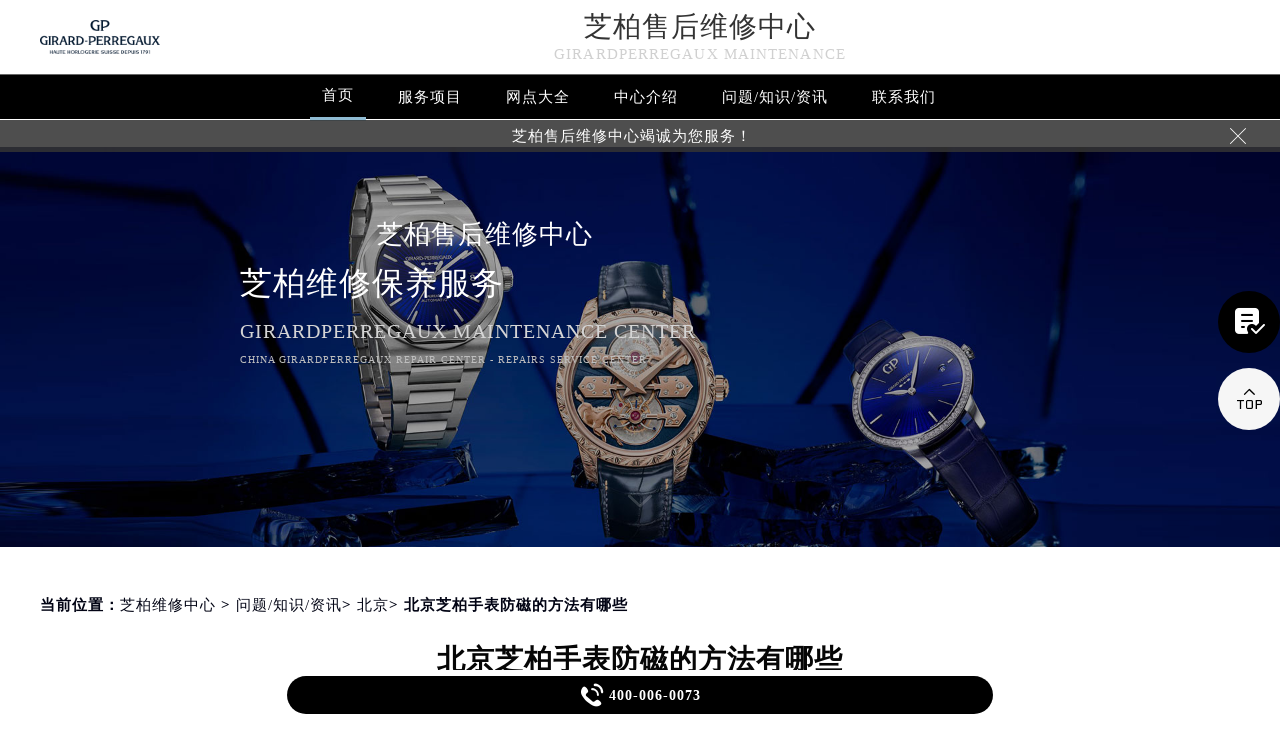

--- FILE ---
content_type: text/html; charset=UTF-8
request_url: http://www.zbwxjt.com/problems/beijing/9.html
body_size: 12183
content:
<title>北京芝柏手表防磁的方法有哪些 - 芝柏维修中心</title>
<meta name="keywords" content="芝柏手表消磁,问题/知识/资讯,北京" />
<meta name="description" content="如何使芝柏手表避免受磁呢？下面 芝柏维修中心 就来说一下手表防磁的知识点吧！在大多数情况下，施加在手表上的磁力是指接触磁场后，平衡弹簧本身是磁性的，导致平衡" />
<!--<link rel="profile" href="https://gmpg.org/xfn/11">-->
<link type="image/x-icon" href="/wp-content/themes/girardperregaux/assets/images/baidafeili.ico" rel="shortcut icon external nofollow" />
<meta name="applicable-device"content="pc,mobile">
<meta name="viewport" content="width=device-width,minimum-scale=1.0,maximum-scale=1.0,user-scalable=no">
<link rel= "stylesheet"  href= "/wp-content/themes/girardperregaux/assets/css/iconfont.css"  type= "text/css"  media= "screen"  />
<link rel= "stylesheet"  href= "/wp-content/themes/girardperregaux/assets/css/swiper.min.css"  type= "text/css"  media= "screen"  />
<link rel= "stylesheet"  href= "/wp-content/themes/girardperregaux/assets/css/index.css"  type= "text/css"  media= "screen"  />
<script src="/wp-content/themes/girardperregaux/assets/js/jquery1.7.2.js" type="text/javascript" charset="utf-8"></script>
<script type="text/javascript" src="/wp-content/themes/girardperregaux/assets/js/touchslide.js"></script>
<script type="text/javascript" src="/wp-content/themes/girardperregaux/assets/js/superslide.js"></script>
<script src="/wp-content/themes/girardperregaux/assets/js/swiper.min.js" type="text/javascript" charset="utf-8"></script>
<script type="text/javascript">
//网站进入时的蒙版特效js特效
	var _LoadingHtml = '<div class="onload"><img src="/wp-content/themes/girardperregaux/assets/images/loading.gif" ></div>';
	document.write(_LoadingHtml);
	document.onreadystatechange = completeLoading;    
	function completeLoading() {
		if (document.readyState == "complete") {
			document.getElementsByClassName('onload')[0].style.display = 'none';
		}
	}
//网站进入时的蒙版特效js特效结束
</script>
</head>
<body>
<header class="header">
<div class="top">
	<div class="w1200 df flex czjz wrap">
        <div class="top_cen">
            <a href="/" class="flex spjz czjz wrap"><img src="/wp-content/themes/girardperregaux/assets/images/logo/pp_tp_baida.png" title="芝柏维修保养中心" alt="芝柏售后指定授权网点" /></a>
        </div>
        <div class="top_fl flex wrap column">
            <h2 class="mdsize"><a href="http://www.zbwxjt.com/" class="mdsize" title="芝柏售后维修中心">芝柏售后维修中心</a></h2>
            <p class="smsize">girardperregaux maintenance</p>
        </div>
    	<div class="topflone1 flex czjz sjshow">
            <span class="icon iconfont">&#xe653;</span>
            <p class="pcshow">菜单</p>
        </div>
        <div class="top_fr flex ydq pcshow">
            <!--<div class="top_frty flex spjz czjz wrap">
            	<div class="top_frtya">
                	<span class="icon iconfont top_fr001">&#xe6dc;</span>
                </div>
                <div class="top_frtyb flex wrap column">
                    <p class="smsize">腕表保养及检修</p>
                    <span class="mdsize showTel">400-006-0073</span> 
                </div>
            </div>-->
        </div>
    </div>
</div>
<!--导航-->
<div class="nav">
    <ul class="nav_ul w1200 flex spjz czjz wrap" id="nav_ul_smy">
      	<li id="nav_img_smy"><a href="/" class="flex spjz czjz wrap"><img src="/wp-content/themes/girardperregaux/assets/images/logo/pp_tp_baidabai.png" title="芝柏维修服务中心" alt="芝柏售后指定授权网点"></a></li>
        <li class="m"> <a href="/" class="nava smsize" title="首页-芝柏售后维修中心">首页</a> </li>
        <li class="m"> 
        	<a href="http://www.zbwxjt.com/Items/" title="芝柏维修服务" class="nava smsize">服务项目</a> 
        </li>
        <li class="m"> 
        	<a href="http://www.zbwxjt.com/Network/" title="芝柏售后维修中心地址" class="nava smsize">网点大全</a></li>
        <li class="m"> 
        	<a href="http://www.zbwxjt.com/problems/75.html" title="中心介绍-芝柏售后维修中心" class="nava smsize">中心介绍</a>
        </li>
        <li class="m"> <a href="http://www.zbwxjt.com/Problems/" title="常见问题-芝柏售后维修中心" class="nava smsize">问题/知识/资讯</a> </li>
        <li class="m"> 
        	<a href="http://www.zbwxjt.com/AddressPhone/" title="芝柏客户服务中心" class="nava smsize">联系我们</a> 
        </li>
     <!-- <!--<li id="nav_tel_smy"><a class="smsize hrefTel showTel">400-006-0073</a></li>-->-->
    </ul>
    <div class="clear"></div>
</div>
<!--服务提示开始-->
    <div class="topbtm">
        <div class="topbtmcon flex df czjz">
            <div class=""></div>
            <a href="#visit_process_list_outter" title="芝柏售后维修中心"><p class="smsize">芝柏售后维修中心竭诚为您服务！</p></a>
            <span class="iconfont gbtopbtm"></span>
        </div>
    </div>     
    <!--服务提示结束-->
	<div class="clear"></div>
</header>
<!--banner图-->
<div class="banner">
    <ul class="pic">
    	<li> 
            <div class="sjpcimg">
            	<img src="/wp-content/themes/girardperregaux/assets/images/banner.jpg" alt="芝柏售后指定授权网点" title="芝柏维修服务中心"/>
                <img src="/wp-content/themes/girardperregaux/assets/images/bannersj.jpg" alt="芝柏售后指定授权网点" title="芝柏维修服务中心"/>
            </div>
            <div class="w1200">
                <div class="ban_info">
                    <div class="ban_info_top">
                        <strong class="bjb">芝柏售后维修中心</strong>
                        <p> <span>芝柏维修保养服务</span> <span class="sjshow">girardperregaux maintenance center</span> <span class="pcshow">China girardperregaux repair center - Repairs service center </span> </p>
                    </div>
                </div>
            </div>
        </li>
    </ul>
    <a href="#p01" class="xjtwrap">
        <img src="/wp-content/themes/girardperregaux/assets/images/xjt.png" class="xjt" alt="芝柏售后指定授权网点" title="芝柏维修服务中心"/>
    </a>
</div>
<!-- 导航 -->
<div class="dhwrap">
    <div class="dhcon flex czjz column">
        <div class="topcenimgwrap">
            <img src="/wp-content/themes/girardperregaux/assets/images/logo/pp_tp_baida.png" alt="芝柏售后指定授权网点" title="芝柏维修服务中心"/>
        </div>
        <div class="navrel">
            <!-- Swiper -->
            <div class="swiper-jx swiper-nav">
                <div class="swiper-wrapper">
                    <div class="swiper-slide">
                        <a href="http://www.zbwxjt.com/Items/" title="芝柏维修服务">
                            <div class="jximgwrap">
                                <img src="/wp-content/themes/girardperregaux/assets/images/d1.jpg" alt="服务项目-芝柏售后指定授权网点" title="服务项目-芝柏售后维修中心">
                            </div>
                            <h3>服务项目</h3>
                        </a>
                    </div>
                    <div class="swiper-slide">
                        <a href="http://www.zbwxjt.com/Network/" title="芝柏售后维修中心地址">
                            <div class="jximgwrap">
                                <img src="/wp-content/themes/girardperregaux/assets/images/d3.jpg" alt="网点大全-芝柏售后指定授权网点" title="网点大全-芝柏售后维修中心">
                            </div>
                            <h3>网点大全</h3>
                        </a>
                    </div>
                    <div class="swiper-slide">
                        <a href="http://www.zbwxjt.com/Problems/" title="常见问题-芝柏售后维修中心">
                            <div class="jximgwrap">
                                <img src="/wp-content/themes/girardperregaux/assets/images/d4.jpg" alt="常见问题-芝柏售后指定授权网点" title="常见问题-芝柏售后维修中心">
                            </div>
                            <h3>知识/资讯</h3>
                        </a>
                    </div>
                    <div class="swiper-slide">
                        <a href="http://www.zbwxjt.com/problems/75.html" title="中心介绍-芝柏售后维修中心">
                            <div class="jximgwrap">
                                <img src="/wp-content/themes/girardperregaux/assets/images/d2.jpg" alt="中心介绍-芝柏售后指定授权网点" title="中心介绍-芝柏售后维修中心">
                            </div>
                            <h3>中心介绍</h3>
                        </a>
                    </div>
                    <div class="swiper-slide">
                        <a href="http://www.zbwxjt.com/AddressPhone/" title="芝柏客户服务中心">
                            <div class="jximgwrap">
                                <img src="/wp-content/themes/girardperregaux/assets/images/d3.jpg" alt="芝柏售后客户服务中心" title="芝柏客户服务中心">
                            </div>
                            <h3>联系我们</h3>
                        </a>
                    </div>
                </div>
                <!-- Add Pagination -->
                <div class="swiper-pagination"></div>
            </div>
            <div class="navinfoo">
                <div class="navone">
                    <a href="http://www.zbwxjt.com/" class="smsize" title="首页-芝柏维修服务中心">首页</a>
                    <a href="http://www.zbwxjt.com/bjwxzx/" class="flex czjz smsize" title="北京芝柏维修服务中心">北京芝柏维修服务中心</a>
                    <a href="http://www.zbwxjt.com/shwxzx/" class="flex czjz smsize" title="上海芝柏维修服务中心">上海芝柏维修服务中心</a>
                    <a href="http://www.zbwxjt.com/gzwxzx/" class="flex czjz smsize" title="广州芝柏维修服务中心">广州芝柏维修服务中心</a>
                    <a href="http://www.zbwxjt.com/szwxzx/" class="flex czjz smsize" title="深圳芝柏维修服务中心">深圳芝柏维修服务中心</a>
                    <a href="http://www.zbwxjt.com/tjwxzx/" class="flex czjz smsize" title="天津芝柏维修服务中心">天津芝柏维修服务中心</a>
                    <a href="http://www.zbwxjt.com/cdwxzx/" class="flex czjz smsize" title="成都芝柏维修服务中心">成都芝柏维修服务中心</a>
                </div>
                <div class="navone">
                    <h3>营业时间</h3>
                    <span>客服：7:00-22:00</span>
                    <span>门店：09:00-19:30</span>
                </div>
                <div class="navone">
                    <a href="/AddressPhone/" title="芝柏维修服务中心">联系我们</a>
                    <a href="tel:4000060073" rel="nofollow" class="hrefTel showTel"  title="400-006-0073-芝柏维修服务中心">400-006-0073</a>
                </div>
            </div>
            <div class="gylj flex czjz spjz">
                <a href="javascript:void(0)" rel="nofollow" class="showzjtc" title="在线预约-芝柏维修服务中心">在线预约</a>
                <a href="http://www.zbwxjt.com/Items/" title="芝柏维修服务">探索更多</a>
            </div>
        </div>
        <img src="/wp-content/themes/girardperregaux/assets/images/gb.png" class="gbnav" alt="芝柏售后指定授权网点" title="芝柏售后维修中心"/>
    </div>
</div>
<div class="clear" id="p01"></div>
<script src="/wp-content/themes/girardperregaux/assets/js/head.js" type="text/javascript" charset="utf-8"></script><link rel="stylesheet" type="text/css" href="/wp-content/themes/girardperregaux/assets/css/jquery.fancybox.min.css">
<!--当前位置-->
<div class="cjwt04 w1200 flex czjz wrap">
	<div class="p06 smsize">
    	<!--position--> 
		当前位置：<a href="http://www.zbwxjt.com">芝柏维修中心</a> 	&gt;   
		<a href="http://www.zbwxjt.com/problems/">问题/知识/资讯</a>&gt; <a href="http://www.zbwxjt.com/problems/beijing/">北京</a>&gt; 北京芝柏手表防磁的方法有哪些 
    </div>
</div> 
<div class="wzy w1200 flex spjz czjz wrap column">
	<h1 class="mdsize">北京芝柏手表防磁的方法有哪些</h1>
</div>
<div class="wzy02 flex df czjz wrap w1200">
	<div class="wzy02a flex df czjz wrap">
    	<div class="wzy02a01 flex spjz czjz wrap">
        	<img src="/wp-content/themes/girardperregaux/assets/images/logo/pp_tp_baida.png" />
        </div>
        <p class="wzy02a02 smsize">
        	

	如何使芝柏手表避免受磁呢？下面芝柏维修中心就来说一下手表防磁的知识点吧！在大多数情况下，施加在手表上的磁力是指接触磁场后，平衡弹簧本身是磁性的，导致平衡弹簧的走时不规则，其他部分磁化程度相对较低…        </p>
    </div>
    <div class="wzy02b flex df czjz wrap">
    	<div class="wzy02b01 flex spjz czjz wrap">
        	<div class="wzy02b01a flex spjz czjz wrap">
            	<img src="/wp-content/themes/girardperregaux/assets/images/d11.png" />
            </div>
            <span class="smsize">751 次</span>
        </div>
        <div class="wzy02b02 flex spjz czjz wrap">
        	<div class="wzy02b02a flex spjz czjz wrap icon iconfont">
            	&#xe600;
            </div>
            <span class="smsize">2021-10-16 </span>
        </div>
    </div>
</div>
<div class="p05lis flex df wrap w1200">
    <div class="p05lis_a">  
        <div class="p05lis_a01 flex czjz wrap smsize wenzhang">
        	
<p>
	如何使芝柏手表避免受磁呢？下面<span class='wp_keywordlink'><a href="http://www.zbwxjt.com/" title="芝柏维修" target="_blank">芝柏维修</a></span>中心就来说一下手表防磁的知识点吧！在大多数情况下，施加在手表上的磁力是指接触磁场后，平衡弹簧本身是磁性的，导致平衡弹簧的走时不规则，其他部分磁化程度相对较低(如表针等)。
</p>


<p>
	因此，大多数机械手表一定的防磁功能，效果也不太差。芝柏手表接触磁场后的磁化有一定的机会。一个品牌的防磁效果不能一概而论。无论手表机芯的哪个部件被磁化，都会影响手表整体的正确性，为了不影响正常的使用，请在使用中注意保护。首先，让我们看看手表在使用中是如何防止磁性的。
</p>


<h2>
	<strong> 一般常用的防磁方法有两种措施：</strong> 
</h2>


<p>
	1、现代机芯中使用的游丝采用新型合金材料，大大降低了游丝被磁化的可能性。这是所有动作的相同材料。
</p>


<p>
	2、一些品牌，如金桥腕表，在表壳上增加了合金屏障，特别是后盖，以减少游丝被磁化的可能性。缺点是表壳的设计更厚重，影响了表的美观。
</p>


<p>
	当然，有时不小心发生了，也不要太担心。手表被磁化后，我们可以用几种方法消磁手表。最简单的消磁方法是直接戴手表让专业的<span class='wp_keywordlink'><a href="http://www.zbwxjt.com/" title="芝柏维修中心" target="_blank">芝柏维修中心</a></span>去处理，只需几分钟。
</p>


<div class="wp-block-image">
	<img decoding="async" loading="lazy" width="400" height="400" class="wp-image-56" src="http://www.zbwxjt.com/wp-content/uploads/2021/10/4-21051GIK9E7.jpg" alt="" /> 
</div>


<p>
	手表受磁后应尽快消磁，避免长时间搁置引起其他手表故障，增加维护成本，特别是这样的顶级手表，在使用中必须特别重视维护。如果您的手表出现受磁现象可以送到专业的芝柏维修中心去消磁。
</p>


<p>
	若您的手表出现以上问题后可以送到我们芝柏维修中心进行各种手表的故障排查，我们还可以提供手表的修理和维护、零件的更换和手表的识别服务。我们芝柏维修中心会提供最优质的服务。
</p>
            <div class="wzy03 flex czjz wrap column">
            	<h3 class="mdsize"><a href="http://www.zbwxjt.com/bjwxzx/" style="color:#665746;" title="北京芝柏服务中心"><strong>北京芝柏服务中心</strong></a></h3>
                <div class="ghpjzzy01">
                    <span>&nbsp;</span>
                </div>
                <p class="smsize">
                	<span class="smsize">本文tag：&nbsp;</span><span class="smsize"><a href="http://www.zbwxjt.com/tag/watchxc/" rel="tag">芝柏手表消磁</a></span><br />
                	服务地址：北京市东城区东长安街1号王府井东方广场W3座6层<br />服务专线：<a  class="hrefTel smsize"><font class="smsize showTel">400-006-0073</font></a><br />服务地址：北京市朝阳区建国门外大街甲6号华熙国际中心D座11层<br />服务专线：<a  class="hrefTel smsize"><font class="smsize showTel">400-006-0073</font></a><br />本页链接：<a href="http://www.zbwxjt.com/problems/beijing/9.html" class="hrefTel smsize">http://www.zbwxjt.com/problems/beijing/9.html</a>
                </p>
            </div>
            <div class="clear"></div>
            <div class="zr_06b_ac">
                <div class="zr_06b_ac_a smsize">上一篇: <a href="http://www.zbwxjt.com/problems/3920.html" rel="prev">A Tippmixpro App Letöltése és Használatának Előnyei</a></div>
                <div class="zr_06b_ac_a smsize">下一篇: <a href="http://www.zbwxjt.com/problems/beijing/13.html" rel="next">北京芝柏手表经常进水进灰是把手表出现问题了吗</a></div>
            </div>
<!--相关文章推荐开始-->
<div class="more-from-cat"><h3>相关文章</h3><ul><li><a href="http://www.zbwxjt.com/problems/beijing/3995.html" title="芝柏机芯里面有划痕是什么原因">芝柏机芯里面有划痕是什么原因</a></li><li><a href="http://www.zbwxjt.com/problems/beijing/3985.html" title="芝柏表带过短如何修复">芝柏表带过短如何修复</a></li><li><a href="http://www.zbwxjt.com/problems/beijing/3935.html" title="芝柏表针脱落处理技巧推荐">芝柏表针脱落处理技巧推荐</a></li><li><a href="http://www.zbwxjt.com/problems/beijing/3868.html" title="芝柏表盘有划痕如何处理">芝柏表盘有划痕如何处理</a></li><li><a href="http://www.zbwxjt.com/problems/beijing/3840.html" title="芝柏表针变色解决办法推荐">芝柏表针变色解决办法推荐</a></li><li><a href="http://www.zbwxjt.com/problems/beijing/3819.html" title="芝柏表带掉色解决方法推荐">芝柏表带掉色解决方法推荐</a></li><li><a href="http://www.zbwxjt.com/problems/beijing/3806.html" title="芝柏表针掉了处理办法推荐">芝柏表针掉了处理办法推荐</a></li><li><a href="http://www.zbwxjt.com/problems/beijing/3790.html" title="芝柏表针变色解决办法大全">芝柏表针变色解决办法大全</a></li><li><a href="http://www.zbwxjt.com/problems/beijing/3775.html" title="芝柏机芯里面有划痕解决办法">芝柏机芯里面有划痕解决办法</a></li><li><a href="http://www.zbwxjt.com/problems/beijing/3763.html" title="芝柏表针脱落解决方法深度解析">芝柏表针脱落解决方法深度解析</a></li></ul></div><!--相关文章推荐结束-->        </div>
    </div>
    <div class="p05lis_b">
    <div class="p05lis_byu flex spjz czjz wrap p05lis_bqieyu">
    	<div class="p05lis_ba smsize flex spjz czjz wrap"><div class="p05lis_baa flex spjz czjz wrap"><img src="/wp-content/themes/girardperregaux/assets/images/bai02.png" /></div>芝柏保养</div>
        <div id="tab01s-container" class="swiper-container">
            <ul class="tab-bd swiper-wrapper">
                <li class="swiper-slide">  
                    <h3 class="p05la flex spjz czjz wrap smsize"><a href="http://www.zbwxjt.com/bjwxzx/" title="北京芝柏售后维修中心">北京芝柏售后维修中心</a></h3>
                    <div class="p05lis_bb"><a href="/bjwxzx/"><img src="/wp-content/themes/girardperregaux/assets/images/bai02.jpg" title="北京芝柏售后维修中心" alt="北京芝柏售后指定维修中心" /></a></div>
                    <p class="p05lb smsize">北京王府井芝柏售后维修中心位于北京市东城区东长安街1号王府井东方广场W3座6层，是芝柏维修保养服务网点,中心技师均接受国际化标准的职业培训....<a href="/bjwxzx/" class="smsize" title="点击查看北京芝柏售后维修中心">详情 &gt;</a></p> 
                </li>
                <li class="swiper-slide">
                    <h3 class="p05la flex spjz czjz wrap smsize"><a href="http://www.zbwxjt.com/shwxzx/" title="上海芝柏售后维修中心">上海芝柏售后维修中心</a></h3>
                    <div class="p05lis_bb"><a href="/shwxzx/"><img src="/wp-content/themes/girardperregaux/assets/images/bai02.jpg" title="上海芝柏售后维修中心" alt="上海芝柏售后指定维修中心" /></a></div>
                    <p class="p05lb smsize">上海芝柏售后维修中心位于上海市徐汇区虹桥路3号港汇中心2座37层，是芝柏维修保养服务网点,中心技师均接受国际化标准的职业培训....<a href="/shwxzx/" class="smsize" title="点击查看上海芝柏售后维修中心">详情 &gt;</a></p> 
                </li>
                <li class="swiper-slide">
                    <h3 class="p05la flex spjz czjz wrap smsize"><a href="http://www.zbwxjt.com/gzwxzx/" title="广州芝柏售后维修中心">广州芝柏售后维修中心</a></h3>
                    <div class="p05lis_bb"><a href="/gzwxzx/"><img src="/wp-content/themes/girardperregaux/assets/images/bai02.jpg" title="广州芝柏售后维修中心" alt="广州芝柏售后指定维修中心" /></a></div>
                    <p class="p05lb smsize">广州万菱汇芝柏售后维修中心位于广州市天河区天河路230号，是芝柏维修保养服务网点,中心技师均接受国际化标准的职业培训....<a href="/gzwxzx/" class="smsize" title="点击查看广州芝柏售后维修中心">详情 &gt;</a></p> 
                </li>
                <li class="swiper-slide">
                    <h3 class="p05la flex spjz czjz wrap smsize"><a href="http://www.zbwxjt.com/szwxzx/" title="深圳芝柏售后维修中心">深圳芝柏售后维修中心</a></h3>
                    <div class="p05lis_bb"><a href="/szwxzx/"><img src="/wp-content/themes/girardperregaux/assets/images/bai02.jpg" title="深圳芝柏售后维修中心" alt="深圳芝柏售后指定维修中心" /></a></div>
                    <p class="p05lb smsize">深圳芝柏售后维修中心位于深圳市罗湖区深南东路5001号，是芝柏维修保养服务网点,中心技师均接受国际化标准的职业培训....<a href="/szwxzx/" class="smsize" title="点击查看深圳芝柏售后维修中心">详情 &gt;</a></p> 
                </li>
                <li class="swiper-slide">
                    <h3 class="p05la flex spjz czjz wrap smsize"><a href="http://www.zbwxjt.com/tjwxzx/" title="天津芝柏售后维修中心">天津芝柏售后维修中心</a></h3>
                    <div class="p05lis_bb"><a href="/tjwxzx/"><img src="/wp-content/themes/girardperregaux/assets/images/bai02.jpg" title="天津芝柏售后维修中心" alt="天津芝柏售后指定维修中心" /></a></div>
                    <p class="p05lb smsize">天津芝柏售后维修中心位于天津市和平区赤峰道136号天津国际金融中心26层，是芝柏维修保养服务网点,中心技师均接受国际化标准的职业培训....<a href="/tjwxzx/" class="smsize" title="点击查看天津芝柏售后维修中心">详情 &gt;</a></p> 
                </li>
                <li class="swiper-slide">
                    <h3 class="p05la flex spjz czjz wrap smsize"><a href="http://www.zbwxjt.com/cdwxzx/" title="成都芝柏售后维修中心">成都芝柏售后维修中心</a></h3>
                    <div class="p05lis_bb"><a href="/cdwxzx/"><img src="/wp-content/themes/girardperregaux/assets/images/bai02.jpg" title="成都芝柏售后维修中心" alt="成都芝柏售后指定维修中心" /></a></div>
                    <p class="p05lb smsize">成都芝柏售后维修中心位于成都市锦江区人民东路6号，是芝柏维修保养服务网点,中心技师均接受国际化标准的职业培训....<a href="/cdwxzx/" class="smsize" title="点击查看成都芝柏售后维修中心">详情 &gt;</a></p> 
                </li>
            </ul>  
        </div>
        <div class="p05lbyu">
            <div class="tab-hd">
                <div class="p05lg flex df czjz wrap tab01s">
                    <a href="http://www.zbwxjt.com/bjwxzx/" class="smsize on" title="北京芝柏售后维修中心">北京</a>
                    <a href="http://www.zbwxjt.com/shwxzx/" class="smsize" title="上海芝柏售后维修中心">上海</a>
                    <a href="http://www.zbwxjt.com/gzwxzx/" class="smsize" title="广州芝柏售后维修中心">广州</a>
                    <a href="http://www.zbwxjt.com/szwxzx/" class="smsize" title="深圳芝柏售后维修中心">深圳</a>
                    <a href="http://www.zbwxjt.com/tjwxzx/" class="smsize" title="天津芝柏售后维修中心">天津</a>
                    <a href="http://www.zbwxjt.com/cdwxzx/" class="smsize" title="成都芝柏售后维修中心">成都</a>
                </div>   
            </div>
        </div>
        <script type="text/javascript">
        	$(function () {
			  //swiperTab 是你导航的className,active是你当前状态的className
				//$('.tab01s > .p05lg > a').eq(0).addClass('on');
				//tabs('.tab01s > .p05lg > a','#tab01s-container','on');
				
				var tabsSwiper888 = new Swiper('#tab01s-container', {
					speed: 500,
					autoHeight: true,
					on: {
						slideChangeTransitionStart: function() {
							$(".tab01s .on").removeClass('on');
							$(".tab01s a").eq(this.activeIndex).addClass('on');
						}
					}
				})
				$(".tab01s a").on('click', function(e) {
					e.preventDefault()
					$(".tab01s .on").removeClass('on')
					$(this).addClass('on')
					tabsSwiper888.slideTo($(this).index())
				})
				
				
			});
        </script>
    </div>
    <div class="p05lis_byu flex spjz czjz wrap">
        <div class="p05lis_ba smsize flex spjz czjz wrap"><div class="p05lis_baa flex spjz czjz wrap"><img src="/wp-content/themes/girardperregaux/assets/images/bai02.png" /></div>推荐阅读</div> 
        
        <div class="bai03_sideMenu bai03" id="bai03_sideMen002">
        	                <h3 class="bai03_sideh3 smsize flex df czjz wrap"><div class="bai03_bdspan smsize flex spjz czjz wrap"><span class="smsize">1</span></div><div class="bai03_bdspana smsize"><a href="http://www.zbwxjt.com/problems/75.html" title="芝柏维修保养服务中心介绍 | GirardPerregaux" class="smsize">芝柏维修保养服务中心介绍 | GirardPerregaux</a></div><em></em></h3>
                <div class="bai03_sideMenuaa">
                    <div class="p05lis_bb"><img src="http://www.zbwxjt.com/wp-content/uploads/2021/10/bai005.jpg" title="芝柏维修保养服务中心介绍 | GirardPerregaux" alt="芝柏维修保养服务中心介绍 | GirardPerregaux" /></div>
                    <div class="bai03_sideMenuaa_a smsize">




 
 


芝柏  官方售后服务中心 







GirardPerregaux  












芝柏从来没有改变世界，而是把它留给佩戴它的人。
GirardPerregaux wi......<a href="http://www.zbwxjt.com/problems/75.html" title="芝柏维修保养服务中心介绍 | GirardPerregaux" class="smsize">详情 &gt;</a></div>
                </div>
                            <h3 class="bai03_sideh3 smsize flex df czjz wrap"><div class="bai03_bdspan smsize flex spjz czjz wrap"><span class="smsize">2</span></div><div class="bai03_bdspana smsize"><a href="http://www.zbwxjt.com/problems/chengdu/1280.html" title="芝柏手表如何正确做好保养工作？" class="smsize">芝柏手表如何正确做好保养工作？</a></div><em></em></h3>
                <div class="bai03_sideMenuaa">
                    <div class="p05lis_bb"><img src="http://www.zbwxjt.com/wp-content/uploads/2023/03/4.jpg" title="芝柏手表如何正确做好保养工作？" alt="芝柏手表如何正确做好保养工作？" /></div>
                    <div class="bai03_sideMenuaa_a smsize">
	芝柏维修中心分享：“芝柏手表如何正确做好保养工作？”许多手表收藏家都有一个共同的问题，那就是如何正确维护这么多珍贵的手表。这些珍贵的手表......<a href="http://www.zbwxjt.com/problems/chengdu/1280.html" title="芝柏手表如何正确做好保养工作？" class="smsize">详情 &gt;</a></div>
                </div>
                            <h3 class="bai03_sideh3 smsize flex df czjz wrap"><div class="bai03_bdspan smsize flex spjz czjz wrap"><span class="smsize">3</span></div><div class="bai03_bdspana smsize"><a href="http://www.zbwxjt.com/problems/chengdu/1536.html" title="芝柏手表日期不准怎么调(详解调整方法)" class="smsize">芝柏手表日期不准怎么调(详解调整方法)</a></div><em></em></h3>
                <div class="bai03_sideMenuaa">
                    <div class="p05lis_bb"><img src="http://www.zbwxjt.com/wp-content/uploads/2023/06/36.jpg" title="芝柏手表日期不准怎么调(详解调整方法)" alt="芝柏手表日期不准怎么调(详解调整方法)" /></div>
                    <div class="bai03_sideMenuaa_a smsize">
	芝柏维修中心为您分享：“芝柏手表日期不准怎么调(详解调整方法)”作为一款高端手表品牌，芝柏手表的精准度一直是备受消费者们追捧的。但是，即便......<a href="http://www.zbwxjt.com/problems/chengdu/1536.html" title="芝柏手表日期不准怎么调(详解调整方法)" class="smsize">详情 &gt;</a></div>
                </div>
                            <h3 class="bai03_sideh3 smsize flex df czjz wrap"><div class="bai03_bdspan smsize flex spjz czjz wrap"><span class="smsize">4</span></div><div class="bai03_bdspana smsize"><a href="http://www.zbwxjt.com/problems/shenzhen/2816.html" title="芝柏手表表壳坏了如何修复" class="smsize">芝柏手表表壳坏了如何修复</a></div><em></em></h3>
                <div class="bai03_sideMenuaa">
                    <div class="p05lis_bb"><img src="http://www.zbwxjt.com/wp-content/uploads/2024/12/wYCsp44DWd.jpg" title="芝柏手表表壳坏了如何修复" alt="芝柏手表表壳坏了如何修复" /></div>
                    <div class="bai03_sideMenuaa_a smsize">【芝柏售后】嘿，各位表迷们好啊！今天咱们要聊的是个“硬核”的话题——你的芝柏手表表壳要是不幸“中招”，该怎么救赎它？别急，且听我慢慢道来。

首......<a href="http://www.zbwxjt.com/problems/shenzhen/2816.html" title="芝柏手表表壳坏了如何修复" class="smsize">详情 &gt;</a></div>
                </div>
                            <h3 class="bai03_sideh3 smsize flex df czjz wrap"><div class="bai03_bdspan smsize flex spjz czjz wrap"><span class="smsize">5</span></div><div class="bai03_bdspana smsize"><a href="http://www.zbwxjt.com/problems/shenzhen/3072.html" title="芝柏腕表金属表带生锈？巧手除锈，恢复光泽的秘密" class="smsize">芝柏腕表金属表带生锈？巧手除锈，恢复光泽的秘密</a></div><em></em></h3>
                <div class="bai03_sideMenuaa">
                    <div class="p05lis_bb"><img src="http://www.zbwxjt.com/wp-content/uploads/2025/04/29NelqK.jpg" title="芝柏腕表金属表带生锈？巧手除锈，恢复光泽的秘密" alt="芝柏腕表金属表带生锈？巧手除锈，恢复光泽的秘密" /></div>
                    <div class="bai03_sideMenuaa_a smsize">【芝柏维修】在一个风和日丽的下午，张先生小心翼翼地从抽屉里取出那块承载着岁月记忆的芝柏手表，却发现金属表带不知何时起悄悄地被时间镀上了一......<a href="http://www.zbwxjt.com/problems/shenzhen/3072.html" title="芝柏腕表金属表带生锈？巧手除锈，恢复光泽的秘密" class="smsize">详情 &gt;</a></div>
                </div>
                            <h3 class="bai03_sideh3 smsize flex df czjz wrap"><div class="bai03_bdspan smsize flex spjz czjz wrap"><span class="smsize">6</span></div><div class="bai03_bdspana smsize"><a href="http://www.zbwxjt.com/problems/shenzhen/3584.html" title="芝柏表壳有划痕如何处理" class="smsize">芝柏表壳有划痕如何处理</a></div><em></em></h3>
                <div class="bai03_sideMenuaa">
                    <div class="p05lis_bb"><img src="http://www.zbwxjt.com/wp-content/uploads/2025/09/RIbp3iWj9u.jpg" title="芝柏表壳有划痕如何处理" alt="芝柏表壳有划痕如何处理" /></div>
                    <div class="bai03_sideMenuaa_a smsize">【芝柏维修】随着人们生活水平的提高，佩戴手表已经成为了时尚的象征。然而，手表在日常使用中难免会遇到一些小问题，比如表壳出现划痕。对于爱表......<a href="http://www.zbwxjt.com/problems/shenzhen/3584.html" title="芝柏表壳有划痕如何处理" class="smsize">详情 &gt;</a></div>
                </div>
                            <h3 class="bai03_sideh3 smsize flex df czjz wrap"><div class="bai03_bdspan smsize flex spjz czjz wrap"><span class="smsize">7</span></div><div class="bai03_bdspana smsize"><a href="http://www.zbwxjt.com/problems/beijing/3840.html" title="芝柏表针变色解决办法推荐" class="smsize">芝柏表针变色解决办法推荐</a></div><em></em></h3>
                <div class="bai03_sideMenuaa">
                    <div class="p05lis_bb"><img src="http://www.zbwxjt.com/wp-content/uploads/2026/01/mpnh7DO.jpg" title="芝柏表针变色解决办法推荐" alt="芝柏表针变色解决办法推荐" /></div>
                    <div class="bai03_sideMenuaa_a smsize">【芝柏维修】在佩戴和保养芝柏手表的过程中，可能会遇到表针变色的问题。这可能是由于多种因素导致的，比如环境因素、日常使用习惯等。针对这一问......<a href="http://www.zbwxjt.com/problems/beijing/3840.html" title="芝柏表针变色解决办法推荐" class="smsize">详情 &gt;</a></div>
                </div>
                            <h3 class="bai03_sideh3 smsize flex df czjz wrap"><div class="bai03_bdspan smsize flex spjz czjz wrap"><span class="smsize">8</span></div><div class="bai03_bdspana smsize"><a href="http://www.zbwxjt.com/problems/257.html" title="芝柏手表清洗保养需要多久？" class="smsize">芝柏手表清洗保养需要多久？</a></div><em></em></h3>
                <div class="bai03_sideMenuaa">
                    <div class="p05lis_bb"><img src="http://www.zbwxjt.com/wp-content/uploads/2021/11/芝柏gai10.jpg" title="芝柏手表清洗保养需要多久？" alt="芝柏手表清洗保养需要多久？" /></div>
                    <div class="bai03_sideMenuaa_a smsize">芝柏手表清洗保养需要多久？日常应该如何保养芝柏手表呢？下面我们芝柏维修中心就来说一下芝柏手表清洗保养时间的问题吧！

	芝柏手表清洗保养需要......<a href="http://www.zbwxjt.com/problems/257.html" title="芝柏手表清洗保养需要多久？" class="smsize">详情 &gt;</a></div>
                </div>
                            <h3 class="bai03_sideh3 smsize flex df czjz wrap"><div class="bai03_bdspan smsize flex spjz czjz wrap"><span class="smsize">9</span></div><div class="bai03_bdspana smsize"><a href="http://www.zbwxjt.com/problems/2049.html" title="芝柏手表的硅胶表带有什么优点?(表带的好处)" class="smsize">芝柏手表的硅胶表带有什么优点?(表带的好处)</a></div><em></em></h3>
                <div class="bai03_sideMenuaa">
                    <div class="p05lis_bb"><img src="http://www.zbwxjt.com/wp-content/uploads/2024/04/6d0bb361ly1hewggxkdq3j20u011iaeq.jpg" title="芝柏手表的硅胶表带有什么优点?(表带的好处)" alt="芝柏手表的硅胶表带有什么优点?(表带的好处)" /></div>
                    <div class="bai03_sideMenuaa_a smsize">
	芝柏维修服务中心为您分享：“芝柏手表的硅胶表带有什么优点?(表带的好处)”。芝柏手表的硅胶表带，以其独特的材质和工艺，为用户带来了诸多好处。......<a href="http://www.zbwxjt.com/problems/2049.html" title="芝柏手表的硅胶表带有什么优点?(表带的好处)" class="smsize">详情 &gt;</a></div>
                </div>
                    </div>
        <script>
            jQuery("#bai03_sideMen002").slide({titCell:".bai03_sideh3", targetCell:".bai03_sideMenuaa",effect:"slideDown",delayTime:300,trigger:"click"});
        </script>
        <div class="baiqie">
            <div class="baiqie_hd">
                <ul class="p05lis_d flex df czjz wrap">
                	<li class="smsize"><a class="smsize" title="芝柏，表带清洗" alt="芝柏，表带清洗" href="http://www.zbwxjt.com/tag/%e8%8a%9d%e6%9f%8f%ef%bc%8c%e8%a1%a8%e5%b8%a6%e6%b8%85%e6%b4%97/" target="_blank" rel="noopener noreferrer">芝柏，表带清洗</a></li><li class="smsize"><a class="smsize" title="芝柏，表针修复" alt="芝柏，表针修复" href="http://www.zbwxjt.com/tag/%e8%8a%9d%e6%9f%8f%ef%bc%8c%e8%a1%a8%e9%92%88%e4%bf%ae%e5%a4%8d/" target="_blank" rel="noopener noreferrer">芝柏，表针修复</a></li><li class="smsize"><a class="smsize" title="芝柏，手表停走" alt="芝柏，手表停走" href="http://www.zbwxjt.com/tag/%e8%8a%9d%e6%9f%8f%ef%bc%8c%e6%89%8b%e8%a1%a8%e5%81%9c%e8%b5%b0/" target="_blank" rel="noopener noreferrer">芝柏，手表停走</a></li><li class="smsize"><a class="smsize" title="美度手表" alt="美度手表" href="http://www.zbwxjt.com/tag/%e7%be%8e%e5%ba%a6%e6%89%8b%e8%a1%a8/" target="_blank" rel="noopener noreferrer">美度手表</a></li><li class="smsize"><a class="smsize" title="芝柏售后" alt="芝柏售后" href="http://www.zbwxjt.com/tag/%e8%8a%9d%e6%9f%8f%e5%94%ae%e5%90%8e/" target="_blank" rel="noopener noreferrer">芝柏售后</a></li><li class="smsize"><a class="smsize" title="芝柏." alt="芝柏." href="http://www.zbwxjt.com/tag/%e8%8a%9d%e6%9f%8f/" target="_blank" rel="noopener noreferrer">芝柏.</a></li>                </ul>
            </div>
        </div>
        <script type="text/javascript">jQuery(".baiqie").slide({ titCell:".baiqie_hd li",delayTime:200,interTime:3000,autoPlay:true });</script>
    </div>
    <div class="p05lis_byu flex spjz czjz wrap">
        <div class="p05lis_ba smsize flex spjz czjz wrap"><div class="p05lis_baa flex spjz czjz wrap"><img src="/wp-content/themes/girardperregaux/assets/images/bai02.png" /></div>随机推荐</div> 
        <div class="tab-hd">
            <ul class="p05lis_bd flex spjz czjz wrap">
            					                	<li><a href="http://www.zbwxjt.com/problems/beijing/3191.html" title="芝柏腕表日历走慢？专业解决方法助您轻松应对" class="smsize flex df czjz wrap"><div class="p05lis_bdspan smsize flex spjz czjz wrap"><span class="smsize">1</span></div><div class="p05lis_bdspana smsize">芝柏腕表日历走慢？专业解决方法助您轻松应对</div></a></li>
                                	<li><a href="http://www.zbwxjt.com/problems/1044.html" title="芝柏手表去除水蒸气的五个方法" class="smsize flex df czjz wrap"><div class="p05lis_bdspan smsize flex spjz czjz wrap"><span class="smsize">2</span></div><div class="p05lis_bdspana smsize">芝柏手表去除水蒸气的五个方法</div></a></li>
                                	<li><a href="http://www.zbwxjt.com/problems/guangzhou/2732.html" title="芝柏腕表走时不准解决技巧推荐" class="smsize flex df czjz wrap"><div class="p05lis_bdspan smsize flex spjz czjz wrap"><span class="smsize">3</span></div><div class="p05lis_bdspana smsize">芝柏腕表走时不准解决技巧推荐</div></a></li>
                                	<li><a href="http://www.zbwxjt.com/problems/231.html" title="芝柏手表镶钻会不会掉？" class="smsize flex df czjz wrap"><div class="p05lis_bdspan smsize flex spjz czjz wrap"><span class="smsize">4</span></div><div class="p05lis_bdspana smsize">芝柏手表镶钻会不会掉？</div></a></li>
                                	<li><a href="http://www.zbwxjt.com/problems/437.html" title="芝柏手表表壳划痕维修需要多少钱？" class="smsize flex df czjz wrap"><div class="p05lis_bdspan smsize flex spjz czjz wrap"><span class="smsize">5</span></div><div class="p05lis_bdspana smsize">芝柏手表表壳划痕维修需要多少钱？</div></a></li>
                            </ul>
        </div>
    </div>
    <script type="text/javascript">jQuery(".p05lis_byu").slide({ titCell:".tab-hd li",delayTime:200,interTime:3000,autoPlay:true });</script>
</div></div>   
<script language="javascript" src="/wp-content/themes/girardperregaux/assets/js/jquery.min.js"></script>
<script language="javascript" src="/wp-content/themes/girardperregaux/assets/js/jquery.fancybox.min.js"></script>    
<div class="top6 flex spjz czjz wrap column">
    <div class="top6cyu">
    	<div class="top7e flex spjz czjz wrap">
        	<h3 class="flex spjz czjz wrap mdsize">轻轻滑动下方栏目探索更多精彩内容</h3>
        </div>
        <div class="top6c flex spjz czjz wrap w1200">
            <!-- Swiper -->
            <div class="swiper-jx swiper-jxyulb">
                <div class="swiper-wrapper">
                    <div class="swiper-slide">
                        <ul class="top6d top6dyu">
                            <li>
                            	<span class="smsize flex df czjz wrap">
                                	<div class="top6dyua flex spjz czjz wrap"><img src="/wp-content/themes/girardperregaux/assets/images/logo/pp_tp_baidabai.png" alt="芝柏售后指定授权网点" title="芝柏维修保养中心"/></div>
                                    <div class="top6dyub flex czjz wrap">
                                    	<div class="top6dyuba smsize">沉淀两个世纪</div>
                                        <div class="top6dyubb smsize">Precipitation two centuries</div>
                                    </div>
                                </span>
                            </li>
                            <li>
                            	<span class="smsize flex df czjz wrap">
                                	<div class="top6dyua flex spjz czjz wrap icon iconfont">
                                    	&#xe6dc;
                                    </div>
                                    <div class="top6dyub flex czjz wrap">
                                    	<div class="top6dyuba smsize">总部服务热线</div>
                                        <div class="top6dyubb mdsize showTel">400-006-0073</div>
                                    </div>
                                </span>
                            </li>
                            <li>
                            	<a href="http://www.zbwxjt.com/Network/" class="smsize flex df czjz wrap" title="芝柏售后维修中心地址-网点大全">
                                	<div class="top6dyua flex spjz czjz wrap icon iconfont">
                                    	&#xe636;
                                    </div>
                                    <div class="top6dyub flex czjz wrap">
                                    	<div class="top6dyuba smsize">营业时间：</div>
                                        <div class="top6dyubb smsize">门店营业时间：09:00-19:30</div>
                                        <div class="top6dyubb smsize">客服在线时间：8:00-22:00</div>
                                        <div class="top6dyubb smsize">客服及门店节假日不休</div>
                                    </div>
                                </a>
                            </li>
                        </ul>
                    </div>
                    <div class="swiper-slide">
                        <h3 class="smsize"><span class="smsize">芝柏中国区服务中心</span></h3>
                        <ul class="top6d">
                        	<li><a href="http://www.zbwxjt.com/bjwxzx/" class="smsize" title="北京芝柏维修服务中心">北京芝柏维修服务中心</a></li>
                            <li><a href="http://www.zbwxjt.com/shwxzx/" class="smsize" title="上海芝柏维修服务中心">上海芝柏维修服务中心</a></li>
                            <li><a href="http://www.zbwxjt.com/tjwxzx/" class="smsize" title="天津芝柏维修服务中心">天津芝柏维修服务中心</a></li>
                            <li><a href="http://www.zbwxjt.com/gzwxzx/" class="smsize" title="广州芝柏维修服务中心">广州芝柏维修服务中心</a></li>
                            <li><a href="http://www.zbwxjt.com/szwxzx/" class="smsize" title="深圳芝柏维修服务中心">深圳芝柏维修服务中心</a></li>
                            <li><a href="http://www.zbwxjt.com/cdwxzx/" class="smsize" title="成都芝柏维修服务中心">成都芝柏维修服务中心</a></li>    
                        </ul>
                    </div>
                    <div class="swiper-slide">
                        <h3 class="smsize"><a href="http://www.zbwxjt.com/Items/" class="smsize" title="芝柏维修服务">芝柏全面服务</a></h3>
                        <ul class="top6d">
                            <li class="flex czjz wrap">
                            	<a href="http://www.zbwxjt.com/tag/zswxjg/" title="芝柏手表走时维修价格">走时维修价格、</a>
                                <a href="http://www.zbwxjt.com/tag/zoukuai/" title="芝柏手表走快">走快、</a>
                                <a href="http://www.zbwxjt.com/tag/zouman/" title="芝柏手表走慢">走慢、</a>
                                <a href="http://www.zbwxjt.com/tag/tingzou/" title="芝柏手表停走">停走、</a>
                                <a href="http://www.zbwxjt.com/tag/touting/" title="芝柏手表偷停">偷停、</a>
                                <a href="http://www.zbwxjt.com/tag/jswxjg/" title="芝柏手表进水维修价格">进水维修价格、</a>
                                <a href="http://www.zbwxjt.com/tag/jinshui/" title="芝柏手表进水">进水、</a>
                                <a href="http://www.zbwxjt.com/tag/jinhui/" title="芝柏手表进灰">进灰、</a>
                                <a href="http://www.zbwxjt.com/tag/qiwu/" title="芝柏手表起雾">起雾、</a>
                                <a href="http://www.zbwxjt.com/tag/sxwxjg/" title="芝柏手表生锈维修价格">生锈维修价格、</a>
                                <a href="http://www.zbwxjt.com/tag/jixinsx/" title="芝柏手表机芯生锈">机芯生锈、</a>
                                <a href="http://www.zbwxjt.com/tag/biaokesx/" title="芝柏手表表壳生锈">表壳生锈、</a>
                                <a href="http://www.zbwxjt.com/tag/biaodaisx/" title="芝柏手表表带生锈">表带生锈、</a>
                                <a href="http://www.zbwxjt.com/tag/hhwxjg/" title="芝柏手表划痕维修价格">划痕维修价格、</a>
                                <a href="http://www.zbwxjt.com/tag/biaokehh/" title="芝柏手表表壳划痕">表壳划痕、</a>
                                <a href="http://www.zbwxjt.com/tag/biaodaihh/" title="芝柏手表表带划痕">表带划痕、</a>
                                <a href="http://www.zbwxjt.com/tag/biaomenghh/" title="芝柏手表表蒙划痕">表蒙划痕、</a>
                                <a href="http://www.zbwxjt.com/tag/shwxjg/" title="芝柏手表摔坏维修价格">摔坏维修价格、</a>
                                <a href="http://www.zbwxjt.com/tag/kpsh/" title="芝柏手表磕碰摔坏">磕碰摔坏</a>
                            </li>
                            <li class="flex czjz wrap">
                            	<a href="http://www.zbwxjt.com/tag/baoyangjg/" title="芝柏手表保养价格">保养价格、</a>
                                <a href="http://www.zbwxjt.com/tag/wgyh/" title="芝柏手表外观养护">外观维护、</a>
                                <a href="http://www.zbwxjt.com/tag/jixinby/" title="芝柏手表机芯保养">机芯保养、</a>
                                <a href="http://www.zbwxjt.com/tag/dmpg/" title="芝柏手表打磨抛光">打磨抛光、</a>
                                <a href="http://www.zbwxjt.com/tag/qmby/" title="芝柏手表全面保养">全面保养、</a>
                                <a href="http://www.zbwxjt.com/tag/qingxi/" title="芝柏手表清洗">清洗</a>
                            </li>
                            <li class="flex czjz wrap">
                            	<a href="http://www.zbwxjt.com/tag/gxdz/" title="芝柏手表个性定制">个性定制、</a>
                                <a href="http://www.zbwxjt.com/tag/zjjd/" title="芝柏手表真假鉴定">真假鉴定、</a>
                                <a href="http://www.zbwxjt.com/tag/watchjc/" title="芝柏手表手表检测">手表检测、</a>
                                <a href="http://www.zbwxjt.com/tag/qwpg/" title="芝柏手表轻微抛光">轻微抛光、</a>
                                <a href="http://www.zbwxjt.com/tag/jiebd/" title="芝柏手表截表带">截表带、</a>
                                <a href="http://www.zbwxjt.com/tag/watchxc/" title="芝柏手表手表消磁">手表消磁、</a>
                                <a href="http://www.zbwxjt.com/tag/tsjz/" title="芝柏手表调试校准">调试校准</a>
                            </li>
                        </ul>
                    </div>
                </div>
                <!-- Add Pagination -->
                <div class="swiper-pagination"></div>
                <!-- Add Arrows -->
                <!--<div class="jxbtn jxnext icon iconfont">&#xe61b;</div>
                <div class="jxbtn jxprev icon iconfont">&#xe61c;</div>-->
            </div>
        </div>
    </div>
</div>
<div class="top601 flex spjz czjz wrap">
	<div class="top601a flex spjz czjz wrap">
    	<span class="smsize">版权所有：北京精时翡丽钟表维修有限公司长春分公司 （girardperregaux）<a href="http://www.zbwxjt.com/" title="芝柏售后维修服务中心">芝柏售后维修中心</a> Copyright © 2018-2032</span>
		<span class="smsize">客户服务热线：<font class="smsize showTel">400-006-0073</font></span>
        <span class="smsize">服务品牌：	<a href="/" title="芝柏售后维修服务中心"><strong>芝柏</strong></a>、	
            <a href="JavaScript:void(0)" title="芝柏售后维修服务中心-其他服务品牌-劳力士" rel="nofollow" style="color:#333">劳力士</a>、	
            <a href="JavaScript:void(0)" title="芝柏售后维修服务中心-其他服务品牌-百达翡丽" rel="nofollow" style="color:#333">百达翡丽</a>、	
            <a href="JavaScript:void(0)" title="芝柏售后维修服务中心-其他服务品牌-江诗丹顿" rel="nofollow" style="color:#333">江诗丹顿</a>、	
            <a href="JavaScript:void(0)" title="芝柏售后维修服务中心-其他服务品牌-卡地亚" rel="nofollow" style="color:#333">卡地亚</a>、	
            <a href="JavaScript:void(0)" title="芝柏售后维修服务中心-其他服务品牌-积家" rel="nofollow" style="color:#333">积家</a>、	
            <a href="JavaScript:void(0)" title="芝柏售后维修服务中心-其他服务品牌-宝珀" rel="nofollow" style="color:#333">宝珀</a>、	
            <a href="JavaScript:void(0)" title="芝柏售后维修服务中心-其他服务品牌-宝玑" rel="nofollow" style="color:#333">宝玑</a>、	
            <a href="JavaScript:void(0)" title="芝柏售后维修服务中心-其他服务品牌-万国" rel="nofollow" style="color:#333">万国</a>、	
            <a href="JavaScript:void(0)" title="芝柏售后维修服务中心-其他服务品牌-萧邦" rel="nofollow" style="color:#333">萧邦</a>、	
            <a href="JavaScript:void(0)" title="芝柏售后维修服务中心-其他服务品牌-欧米茄" rel="nofollow" style="color:#333">欧米茄</a>、	
            <a href="JavaScript:void(0)" title="芝柏售后维修服务中心-其他服务品牌-浪琴" rel="nofollow" style="color:#333">浪琴</a>、	
            <a href="JavaScript:void(0)" title="芝柏售后维修服务中心-其他服务品牌-天梭" rel="nofollow" style="color:#333">天梭</a></span>
		<a target="_blank" href="https://beian.miit.gov.cn/" rel="nofollow" class="smsize">网站备案/许可证号： 吉ICP备2025030220号-24</a>
		<a href="http://www.zbwxjt.com/sitemap.xml" target="_blank" class="top601b smsize">XML</a></div>
</div>
<!--尾部悬浮-->
<div class="top7 flex spjz czjz wrap dbtc">
	<div class="top7yu flex spjz czjz wrap w1200">
    	<!--<div class="top7a">-->
     <!--   	<a  class="smsize">-->
     <!--       	<div class="top7ayu icon iconfont flex spjz czjz">&#xe642;</div>-->
     <!--           <span>咨询</span>-->
     <!--       </a>-->
     <!--   </div>-->
<!--<div class="top7b">
        	<a class="smsize">
            	<div class="top7ayu icon iconfont showzjtc flex spjz czjz">&#xe7cf;</div>
                <span>预约</span>
            </a>
        </div>-->
        <div class="top7c flex spjz czjz wrap">
        	<a href="tel:4000060073" rel="nofollow" class="hrefTel smsize flex spjz czjz wrap">
            	<div class="top7cyu icon iconfont">&#xe6dc;</div>
                <span class="showTel">400-006-0073</span>
            </a>
        </div>
    </div>
</div>
<!-- 右侧漂浮 -->
<ul class="ycfix flex column">
    <li class="flex spjz czjz showzjtc yc01fix">
        <a href="javascript:void(0)" rel="nofollow" class="icon iconfont ycfix001 flex spjz czjz">&#xe7cf;</a>
    </li>
    <li class="flex spjz czjz backtop">
        <a class="icon iconfont ycfix002 flex spjz czjz">&#xe64a;</a>
    </li>
</ul>
<!-- 中间弹窗开始 -->
<div class="zjtc210711">
    <div class="zjtop210711 flex df czjz">
        <h3 class="flex spjz czjz wrap"><font class="pcshow smsize">腕表服务</font><font class="smsize">线上预约</font></h3>
        <div class="zjtopfr210711 flex spjz czjz">
            <img src="/wp-content/themes/girardperregaux/assets/images/gq.jpg" alt="芝柏指定授权维修中心" title="芝柏维修服务中心"/>
            <p class="smsize">Chinese</p>
        </div>
        <div class="zjtopfr210711 flex spjz czjz">
            <a><span class="gbzjtc210711 smsize">关闭</span></a>
        </div>
    </div>
    <a href="tel:4000060073" rel="nofollow" class="zjspp210711 flex spjz czjz">
        <img>
        <img src="/wp-content/themes/girardperregaux/assets/images/logo/pp_tp_baida.png" alt="芝柏指定授权维修中心" title="芝柏维修服务中心"/>
        <img>
    </a>
    <form method="post" class="ghfm210711 flex column" onsubmit="return yzbd('ghfm210711','name210711','input210711','button210711');">
    <div>
    	<div style="float:left;width: 49%;">
        <input type="text" name="name" class="name210711 smsize" value="您的姓名*" onfocus="if(this.value == '您的姓名*') this.value = ''" onblur="if(this.value =='') this.value = '您的姓名*'" style="width: 100%;">
        </div>
        <div style="float:right;width: 49%;">
        <input type="text" name="contacts" class="input210711 smsize" value="您的联系方式*" onfocus="if(this.value == '您的联系方式*') this.value = ''" onblur="if(this.value =='') this.value = '您的联系方式*'" style="width: 100%;">
        </div>
    </div>
    <div>
    	<div style="float:left;width: 49%;">
        <select name="guzhang" class="select61 smsize" style="width: 100%;">
            <option value="服务项目">服务项目</option>
            <option value="走时故障">走时故障</option>
            <option value="外观检验">外观检验</option>
            <option value="表带损坏">表带损坏</option>
            <option value="更换配件">更换配件</option>
            <option value="抛光打磨">抛光打磨</option>
            <option value="磕碰摔坏">磕碰摔坏</option>
            <option value="私人定制">私人定制</option>
            <option value="清洗保养">清洗保养</option>
            <option value="其他">其他</option>
        </select>
        </div>
        <div style="float:right;width: 49%;">
		<select name="fangshi" class="select61 smsize" style="width: 100%;">
            <option value="服务方式">服务方式</option>
            <option value="到店">到店</option>
            <option value="邮寄">邮寄</option>
            <option value="其他">其他</option>
        </select>
</div>
</div>
	<div class="fmyu smsize">填写地区 / 选择到店时间</div>
    <div>
    	<div style="float:left;width: 49%;">
        	<input type="text" name="types" class="smsize" value="您所在的地区" onfocus="if(this.value == '您所在的地区') this.value = ''" onblur="if(this.value =='') this.value = '您所在的地区'" style="width: 100%;">
        </div>
        <div style="float:right;width: 49%;">
            <input type="date" name="date" id="date_info" class="name210711 smsize" style="-webkit-appearance: none;width:100%;text-indent:4px; text-align:center;">
            <script>
                $(document).ready(function () {
                    var time = new Date();
                    var houer = time.getHours();
                    var minute = time.getMinutes();
                    var day = ("0" + time.getDate()).slice(-2);
                    var month = ("0" + (time.getMonth() + 1)).slice(-2);
                    var today = time.getFullYear() + "-" + (month) + "-" + (day);
                    //var shike = (houer) + ":" + (minute);
                    $('#date_info').val(today);
                    //$('#shike_info').val(shike);
                })
            </script>
         </div>
    </div>
    	<div class="fmyu smsize">备注信息（非必填）：</div>
    	<textarea class="textarer210711 smsize" name="remarks" value="品牌型号或其他补充" onfocus="if(this.value == '品牌型号或其他补充') this.value = ''" onblur="if(this.value =='') this.value = '品牌型号或其他补充'">品牌型号或其他补充</textarea>
        <div class="fm5btn210711 flex df czjz">
            <button class="button210711 smsize">提交服务</button>
            <a href="tel:4000060073" rel="nofollow" class="smsize">400-006-0073</a>
        </div>
        <span class="bdtishi smsize">
        客服在线时间：8:00-22:00<br/>温馨提示：为节省您的时间，建议尽早预约可免排队，非在线时间的预约将在客服上线后联系您</span>
        <a class="yjgb"><span>当前页面永久关闭</span></a>
    </form>
</div>
<!-- 中间弹窗结束 -->
<script language="javascript" src="/wp-content/themes/girardperregaux/assets/swt/swt_in.js"></script>
<script language="javascript" src="/wp-content/themes/girardperregaux/assets/js/tongyong.js"></script>
</body>
</html>